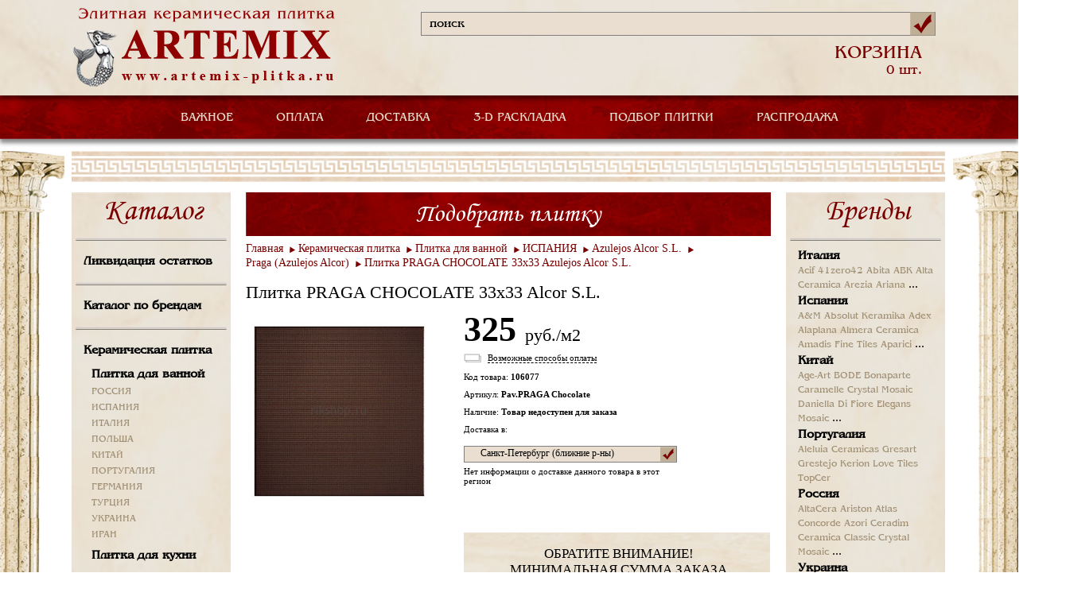

--- FILE ---
content_type: text/html; Charset=UTF-8;charset=utf-8
request_url: https://www.artemix-plitka.ru/catalog/production/106077/
body_size: 8315
content:
<!DOCTYPE html>
<html>
	<head>
		<title>Плитка PRAGA CHOCOLATE 33x33 Azulejos Alcor S.L.</title>
		<meta http-equiv="Content-Type" content="text/html; charset=utf-8" />
		<link rel="stylesheet" type="text/css" href="/styles/reset-min.css" />
		<link rel="stylesheet" type="text/css" href="/styles/main.css" />
		<link href="/css/benguiat-rus.css" rel="stylesheet" type="text/css" />
		<link type="text/css" href="/script/prettyPhoto_3.1.5/css/prettyPhoto.css" rel="stylesheet">

		<script src="https://ajax.googleapis.com/ajax/libs/jquery/1.11.0/jquery.min.js"></script>

		<link rel="stylesheet" type="text/css" href="/styles/jquery.fs.selecter.css" />
		<link rel="stylesheet" type="text/css" href="/styles/tabs.css" />
		<script src="/js/jquery.fs.selecter.min.js"></script>
		<script src="/js/modernizr.js"></script>
		<script src="/js/jquery.site.js"></script>
		<script type="text/javascript" language="javascript" src="/script/prettyPhoto_3.1.5/js/jquery.prettyPhoto.js"></script>
		<script src="/js/selection.js"></script>
		<script src="/js/placeholder.js"></script>
		<script src="/js/modalWindow.min.js"></script>
		
		<script type="text/javascript">
		
			$(document).ready(function(){
				$('input[placeholder]').placeholder();
				$('.selection').selection();
				var p = $('.pagination');
				var w = 0;
				p.children('li').each(function(){
					w+= $(this).outerWidth(true);
				});
				p.width(w);
				var $options = {
					cssMOver : {
						'min-width' : '1040px'
					},
					cssMClose : {
						'text-indent' : '-9999px',
						'background' : 'url(/images/close.png) 0px 0px no-repeat',
						'width' : '20px',
						'height' : '20px',
						'right' : '20px',
						'top' : '20px'
					},
					cssMOuter : {
						'padding' : '20px',
						'background' : '#ffffff',
						'-moz-border-radius' : '5px',
						'-webkit-border-radius' : '5px',
						'-khtml-border-radius' : '5px',
						'border-radius' : '5px'
					}
				};
				$('a.iphone').modalWindow($.extend(true, $options, {
					content : '<div id="modalform"><h2>Заказать звонок</h2><form method="post" action="" id="phoneForm"><input type="text" name="name" placeholder="Ваше имя" /><input type="text" name="phone" placeholder="Ваш телефон" /><input type="text" name="call" placeholder="Удобное время звонка" /><textarea name="desc" placeholder="Ваш вопрос"></textarea><div style="font-family: Times; font-style: italic; color: #DC143C" id="desc_desc"><br />Пожалуйста, максимально полно сформулируйте свой вопрос, что бы менеджер смог как можно быстрее ответить Вам<br /></div><input type="text" name="code" placeholder="Введите код с картинки" /><div id="captcha" align="left"><img src="/captcha.php" alt="Captcha" /></div><div id="successPhone" style="display: none; margin: 10px;"><div style="color: green;">Ваше сообщение успешно отправлено.</div><div style="color: green;">В ближайшее время с вами свяжется менеджер.</div><div style="color: red;">Мы обрабатываем заказы в будние дни с 09:00 до 19:00</div></div><div id="errorPhone" style="color: brown; display: none; margin: 10px;"></div><button id="Phoning">Отправить</button><div id="loaderPhone" style="display: none;"><img src="/images/ajax-loader.gif" alt="loader" /></div></form></div>', 
					onOpen : function(){
						var mf = $('#modalform');
		
						var n = mf.find('input[name="name"]');
						var p = mf.find('input[name="phone"]');
						var c = mf.find('input[name="call"]');
						var j = mf.find('input[name="code"]');
						var d = mf.find('textarea[name="desc"]');
						var g = $('#captcha');
						var k = $('#desc_desc');
		
						$("#phoneForm").submit(function(event){
							$("#errorPhone").hide();
							$("#Phoning").hide();
							$("#loaderPhone").show();
						
							$.post(
									'/_ajax_phone.php', 
									{
										name:n.val(), 
										phone:p.val(), 
										call:c.val(), 
										desc:d.val(), 
										code:j.val() 
									}, 
									function(data)
									{
										if (data.status)
										{
											n.hide();
											p.hide();
											c.hide();
											d.hide();
											j.hide();
											g.hide();
											k.hide();
											
											$("#successPhone").show();
										}
										else
										{
											$("#errorPhone").html(data.errors);
											$("#errorPhone").show();
											$("#Phoning").show();
										}
									}, 
									"json"
							);
							
							$("#loaderPhone").hide();
		
							return false;
						});
					}
				}));
		
			});

		
		</script>
	</head>
	<body>
		<header>
			<div class="header">
				<div class="hd_colum_left">
					<a href="/">
						<img  src="/images/logo.png" alt="" />
					</a>
				</div>
				<div class="hd_colum_right">
					<div class="search">
						<form name="myform" action="/search/" method="GET">
							<div>
								<input type="text" name="q" value="поиск" placeholder="" onClick="this.value='';" onBlur="if (this.value=='') this.value='поиск';" />
								<button></button>
							</div>
						</form>
					</div>
										<div class="hd_colum_order">
											</div>
					<div class="hd_colum_order">
											</div>
					<div class="hd_colum_basket">
						<a href="/cart/" style="text-decoration: none;"><p><span>КОРЗИНА</span> 0 шт.</p></a>
					</div>
				</div>
			</div>
		</header>
		<div class="main_menu">
			<nav>
				<ul class="dropdown">
					<!--<li>
						<a href="/company/">О КОМПАНИИ</a>
					</li>-->
					<li class="dropdown-top">
						<a href="/">ВАЖНОЕ</a>
						
<ul class="dropdown-inside"><li><a href="/ceny_i_skidki/">Цены и скидки</a></li><li><a href="/podbor-keramicheskoi-plitki/">Подбор плитки</a></li><li><a href="/online-raskladka-plitki/">3D-раскладка плитки</a></li><li><a href="/informaciya/">Информация</a></li></ul><!-- время генерации меню: 0.00034499168395996 c -->
					</li>
					<li>
						<a href="/Methods_of_payment/">ОПЛАТА</a>
					</li>
					<li>
						<a href="/dostavka/">ДОСТАВКА</a>
					</li>
					<li>
						<a href="/online-raskladka-plitki/">3-D РАСКЛАДКА</a>
					</li>
					<li>
						<a href="/podbor-keramicheskoi-plitki/">ПОДБОР ПЛИТКИ</a>
					</li>
					<li>
						<a href="/catalog/category/1237078/">РАСПРОДАЖА</a>
					</li>
					<!--<li>
						<a href="/contacts/">КОНТАКТЫ</a>
					</li>-->
				</ul>
			</nav>
		</div>
		<div class="wr_content">
			<img src="/images/cong_bg1.png" alt="" class="img_top" />
			<img src="/images/cont_bg3.png" alt="" class="img_bot" />
			<div class="content">
				<img src="/images/border_img.png" alt="" />
				<div class="content_left">
					<div class="bl_bg catalog">
						<h2>Каталог</h2>
						<img src="/images/bx_border.png" alt="" /><a href="/catalog/category/1237078/">Ликвидация остатков</a><img src="/images/bx_border.png" alt="" /><a href="/brand/">Каталог по брендам</a><strong><img src="/images/bx_border.png" alt="" /><a href="/catalog/category/789/">Керамическая плитка</a></strong><div class="bl_ttle"><a href="/catalog/category/1382/" class="main_silk">Плитка для ванной</a><a href="/catalog/category/plitka-dlya-vannoi-russia/" class="vnytr_silk">РОССИЯ</a><a href="/catalog/category/plitka-dlya-vannoi-ispania/" class="vnytr_silk">ИСПАНИЯ</a><a href="/catalog/category/plitka-dlya-vannoi-italia/" class="vnytr_silk">ИТАЛИЯ</a><a href="/catalog/category/plitka-dlya-vannoi-polsha/" class="vnytr_silk">ПОЛЬША</a><a href="/catalog/category/plitka-dlya-vannoi-kitai/" class="vnytr_silk">КИТАЙ</a><a href="/catalog/category/plitka-dlya-vannoi-portugaliya/" class="vnytr_silk">ПОРТУГАЛИЯ</a><a href="/catalog/category/plitka-dlya-vannoi-germaniya/" class="vnytr_silk">ГЕРМАНИЯ</a><a href="/catalog/category/plitka-dlya-vannoi-turciya/" class="vnytr_silk">ТУРЦИЯ</a><a href="/catalog/category/plitka-dlya-vannoi-ukraina/" class="vnytr_silk">УКРАИНА</a><a href="/catalog/category/1263739/" class="vnytr_silk">ИРАН</a></div><div class="bl_ttle"><a href="/catalog/category/1374/" class="main_silk">Плитка для кухни</a></div><div class="bl_ttle"><a href="/catalog/category/1361/" class="main_silk">Плитка напольная</a></div><div class="bl_ttle"><a href="/catalog/category/1026062/" class="main_silk">Тротуарная плитка</a></div><div class="bl_ttle"><a href="/catalog/category/1331/" class="main_silk">Фасадная плитка</a></div><div class="bl_ttle"><a href="/catalog/category/1202473/" class="main_silk">Клинкерная плитка</a></div><strong><img src="/images/bx_border.png" alt="" /><a href="/catalog/category/1328/">Мозаика и панно</a></strong><strong><img src="/images/bx_border.png" alt="" /><a href="/catalog/category/1254867/">Напольные покрытия</a></strong><strong><img src="/images/bx_border.png" alt="" /><a href="/catalog/category/876/">Отопление и климат</a></strong><img src="/images/bx_border.png" alt="" /><a href="/discount_sale/">Акции и распродажи</a><!-- время генерации меню: 0.14382195472717 c -->
					</div>
				</div>
				<div class="content_center">
					
<link href="/css/style_for_catalog_item.css" rel="stylesheet" type="text/css">
<script type="text/javascript" src="/script/af_catalog_card.js"></script>

<div class="tile tile_country">
	<a href="/podbor-keramicheskoi-plitki/" style="text-decoration: none;"><h2>Подобрать плитку</h2></a>
	
				<ul class="pagination_new">
			<li><a href="/">Главная</a></li>
						   						   			      <li><a href="/catalog/category/789/">Керамическая плитка</a></li>
			   						   			      <li><a href="/catalog/category/1382/">Плитка для ванной</a></li>
			   						   			      <li><a href="/catalog/category/plitka-dlya-vannoi-ispania/">ИСПАНИЯ</a></li>
			   						   			      <li><a href="/catalog/category/1204484/">Azulejos Alcor S.L.</a></li>
			   						   			      <li><a href="/catalog/category/alcor-s-l-praga/">Praga (Azulejos Alcor)</a></li>
			   						<li><a href="/catalog/production/106077/">Плитка PRAGA CHOCOLATE 33x33 Azulejos Alcor S.L.</a></li>
		</ul>
		<div class="top_card">
		<h3>Плитка PRAGA CHOCOLATE 33x33 Alcor S.L.</h3>
		<div class="card_left">
			<div class="big_img">
																			<a href="/userfiles/image/catalog/big0/106077.jpg" target="_blank" rel="prettyPhoto[card]" class="loop_a">
							<img src="/userfiles/image/catalog/mid/106077.jpg" alt="Плитка PRAGA CHOCOLATE 33x33 Alcor S.L." title="Плитка PRAGA CHOCOLATE 33x33 Alcor S.L." width="235" height="235" />
						</a>
													
							</div>
		</div>
		<div class="card_right">
			<div class="card_ttle">
				<div class="div_price">					
											<p class="card_price">325 <span>руб./м2</span></p>
						
												
						<script type="text/javascript">
							
								$(document).ready(function(){

									var $options = {
										cssMOver : {
											'min-width' : '1040px'
										},
										cssMClose : {
											'text-indent' : '-9999px',
											'background' : 'url(/images/close.png) 0px 0px no-repeat',
											'width' : '20px',
											'height' : '20px',
											'right' : '20px',
											'top' : '20px'
										},
										cssMOuter : {
											'padding' : '20px',
											'background' : '#ffffff',
											'-moz-border-radius' : '5px',
											'-webkit-border-radius' : '5px',
											'-khtml-border-radius' : '5px',
											'border-radius' : '5px'
										}
									};
				
									$('a.do_myprice').modalWindow($.extend(true, $options, {
										content : '<div id="modalformmyprice"><h2>Моя цена</h2><form method="post" action="" id="mypriceForm"><input type="hidden" name="pcode" value="106077" /><input type="text" name="name" placeholder="Ваше имя" /><input type="text" name="phone" placeholder="Ваш телефон" /><input type="text" name="email" placeholder="Ваш EMail" /><input type="text" name="code" placeholder="Введите код с картинки" /><div id="captcha-myprice" align="left"><img src="/captcha.php" alt="Captcha" /></div><div id="successMyPrice" style="display: none; margin: 10px;"><div style="color: green;">Ваше сообщение успешно отправлено.</div><div style="color: green;">В ближайшее время с вами свяжется менеджер.</div><div style="color: red;">Мы обрабатываем заказы в будние дни с 09:00 до 19:00</div></div><div id="errorMyPrice" style="color: brown; display: none; margin: 10px;"></div><button id="MyPricing">Отправить</button><div id="loaderMyPrice" style="display: none;"><img src="/images/ajax-loader.gif" alt="loader" /></div></form></div>', 
										onOpen : function(){
											var mf = $('#modalformmyprice');
							
											var n = mf.find('input[name="name"]');
											var p = mf.find('input[name="phone"]');
											var e = mf.find('input[name="email"]');
											var j = mf.find('input[name="code"]');
											var a = mf.find('input[name="pcode"]');
											var g = $('#captcha-myprice');
							
											$("#mypriceForm").submit(function(event){
												$("#errorMyPrice").hide();
												$("#MyPricing").hide();
												$("#loaderMyPrice").show();
											
												$.post(
														'/_ajax_myprice.php', 
														{
															name:n.val(), 
															phone:p.val(), 
															email:e.val(), 
															code:j.val(), 
															pcode:a.val() 
														}, 
														function(data)
														{
															if (data.status)
															{
																n.hide();
																p.hide();
																e.hide();
																j.hide();
																g.hide();
																
																$("#successMyPrice").show();
															}
															else
															{
																$("#errorMyPrice").html(data.errors);
																$("#errorMyPrice").show();
																$("#MyPricing").show();
															}
														}, 
														"json"
												);
												
												$("#loaderMyPrice").hide();
							
												return false;
											});
										}
									}));

								});
							
						</script>

							
																					</div>
				<div class="button_area paytype">
					<div class="manners_payment"><span>Возможные способы оплаты</span></div>
					<div class="button_descr">
						<div class="button_descr_top"><span class="button_close" title="Закрыть"></span></div>
						<div class="button_descr_middle">
							<!--<h1>Возможные способы оплаты.</h1>-->
							<p><b>Вы можете выбрать один из следующих способов оплаты заказа:</b></p>
							<ul>
								<li>Наличными в офисе компании</li>
								<li>Вызов курьера для передачи документов и внесения предоплаты (стоимость услуги 300 руб.)</li>
								<li>Оплата банковской картой online на сайте (комиссия 2%)</li>
								<li>Безналичный расчет банковским переводом (для физических лиц)</li>
								<li>Безналичный расчет (для юридических лиц)</li>
								<li><span><b>Обратите внимание, что в офисе можно оплатить заказ только наличными!</b></span></li>
								<li><span><b>Наша компания не предоставляет услугу "оплата при получении товара"!Наша компания не предоставляет услугу "оплата при получении товара"!</b></span></li>
							</ul>
							</br>
							<p>Оплата заказа в интернет-магазине Компании АРТЭМИКС производится <b>только в рублях</b>.</p>
							<!--<p id="small_img"><img src="/images/visa.png" alt="VISA"><img src="/images/master.png" alt="MasterCard"></p>-->
			
						</div>
						<div class="button_descr_bottom"></div>
					</div>
				</div>
				<p>Код товара:  <span>106077</span></p>
									<p>Артикул: <span>Pav.PRAGA Chocolate</span></p>
								


				<p>Наличие:  <span>Товар недоступен для заказа</span></p>

													<p>Доставка в: <div class="item_delivery"><select id="regions"><option label="Санкт-Петербург (ближние р-ны)" value="1">Санкт-Петербург (ближние р-ны)</option>
<option label="Ленобласть и дальние р-ны СПб" value="3">Ленобласть и дальние р-ны СПб</option>
<option label="Регионы России" value="7">Регионы России</option>
<option label="Самовывоз" value="8">Самовывоз</option>
</select>
													<div class='delivery_type' rel='7'>
								<p><a href="http://rikshop.ru/dostavka_v_regiony/" target="_blank">Доставка в регионы России</a></p>&nbsp;-&nbsp; 
																<strong>	
																		инд.расчет								</strong>
							</div>
													<div class='delivery_type' rel='8'>
								<p>Самовывоз со склада</p>&nbsp;-&nbsp; 
																<strong>	
																		бесплатно								</strong>
							</div>
												<div class='delivery_type' id="delivery_default">
							<p>Нет информации о доставке данного товара в этот регион</p>
						</div>
					</div></p>
							</div>
			
					
	
			<div class="cat_collection_ttle cat_collection_ttle2">
				<p>ОБРАТИТЕ ВНИМАНИЕ! МИНИМАЛЬНАЯ СУММА ЗАКАЗА ПРИ ПОКУПКЕ КЕРАМИЧЕСКОЙ ПЛИТКИ СОСТАВЛЯЕТ 15 000 РУБ.</p>
			</div>
		</div>
	</div>
	<div class="tabs_box">
		<ul class="tabs_menu">
							<li><a href="#tab1" class="active">Характеристики</a></li>
				<li><a href="#tab2" class="">Дизайн-проект</a></li>
				<li><a href="#tab3" class="">Отзывы</a></li>
					</ul>
		<div class="border_tab"></div>
		<div class="tab" id="tab1">
			<div class="tab_ttle">
													<p><strong>Характеристики товара &laquo;Плитка PRAGA CHOCOLATE 33x33 Azulejos Alcor S.L.&raquo;</strong></p>
					<br />
			 		
					<table style="font: 13px/1.2 Segoe UI;">
													<tr><th>Артикул:</th><td>Pav.PRAGA Chocolate</td></tr>
							
																			<tr><th>Производство:</th><td>ИСПАНИЯ</td></tr>
							
																																														
								<tr><th>Бренд:</th><td>Azulejos Alcor S.L.</td></tr>
																												
								<tr><th>Стиль:</th><td>моноколор</td></tr>
																												
								<tr><th>Вид плитки:</th><td>напольная</td></tr>
																												
								<tr><th>Размер плитки, см:</th><td>33x33</td></tr>
																												
								<tr><th>Материал:</th><td>керамика</td></tr>
																												
								<tr><th>Цвет:</th><td>коричневый</td></tr>
																												
								<tr><th>Свойство:</th><td>матовая</td></tr>
																												
								<tr><th>Формат, см:</th><td>33</td></tr>
																												
								<tr><th>Коллекция:</th><td>Praga</td></tr>
																												
								<tr><th>Единица измерения:</th><td>м2</td></tr>
															
					</table>
							
								
				<br />
				<hr />
				
												
								
								
				
														
																											<p align="justify"><small>Внимание! Пожалуйста, сверяйте информацию о товаре Плитка PRAGA CHOCOLATE 33x33 с информацией на официальном сайте производителя и уточняйте спецификацию, наличие на складе и цену товара у менеджеров нашей компании. Внешний вид изделия, его комплектация и характеристики могут изменяться производителем без предварительного уведомления.</small></p>
			</div>
		</div>
		<div class="tab" id="tab2">
			<div class="tab_ttle">
															
			
																	</div>
		</div>
		<div class="tab" id="tab3">
			<div class="tab_ttle">
								<p><strong>Отзывы о товаре &laquo;Плитка PRAGA CHOCOLATE 33x33 Azulejos Alcor S.L.&raquo;</strong></p>
			</div>
		</div>
	</div>
</div>
<script type="text/javascript">
	
		$(document).ready(function(){
			$("a[rel^='prettyPhoto']").prettyPhoto({
				theme: 'facebook',
				social_tools:''
			});
		});
	
</script><!--p> время генерации каталожного блока: 0.030484914779663 c <p-->
				</div>
				<div class="content_right">
					<div class="bl_bg">
						<h2>Бренды</h2>
						<img src="/images/bx_border.png" alt="" />
							<div class="bl_ttle">
		<p>
			<a href="/brand/country/380/" class="main_silk">Италия</a>
		</p>
															<a href="/brand/acif/" class="vnytr_silk">Acif</a>
																						<a href="/brand/41zero42/" class="vnytr_silk">41zero42</a>
																						<a href="/brand/abita/" class="vnytr_silk">Abita</a>
																						<a href="/brand/abk/" class="vnytr_silk">ABK</a>
																						<a href="/brand/alta_ceramica/" class="vnytr_silk">Alta Ceramica</a>
																						<a href="/brand/arezia/" class="vnytr_silk">Arezia</a>
																						<a href="/brand/ariana/" class="vnytr_silk">Ariana</a>
																												...																																																																																																																																																																																																																																																																																																																																																																																																																																																																																																																																																																																																																																																																																																																																																																																																																																																																																																																																																																																																														</div>
	<div class="bl_ttle">
		<p>
			<a href="/brand/country/724/" class="main_silk">Испания</a>
		</p>
															<a href="/brand/a&m/" class="vnytr_silk">A&M</a>
																						<a href="/brand/Absolut_Keramika/" class="vnytr_silk">Absolut Keramika</a>
																						<a href="/brand/adex/" class="vnytr_silk">Adex</a>
																						<a href="/brand/alaplana/" class="vnytr_silk">Alaplana</a>
																						<a href="/brand/almera_ceramica/" class="vnytr_silk">Almera Ceramica</a>
																						<a href="/brand/amadis_fine_tiles/" class="vnytr_silk">Amadis Fine Tiles</a>
																						<a href="/brand/aparici/" class="vnytr_silk">Aparici</a>
																												...																																																																																																																																																																																																																																																																																																																																																																																																																																																																																																																																																																																																																																																																																																																																																																																																																																																																																																																																																																																																																																																																																																																																																																																																									</div>
	<div class="bl_ttle">
		<p>
			<a href="/brand/country/156/" class="main_silk">Китай</a>
		</p>
															<a href="/brand/Age-Art/" class="vnytr_silk">Age-Art</a>
																						<a href="/brand/bode/" class="vnytr_silk">BODE</a>
																						<a href="/brand/bonaparte/" class="vnytr_silk">Bonaparte</a>
																						<a href="/brand/Caramelle/" class="vnytr_silk">Caramelle</a>
																						<a href="/brand/crystal-mosaic/" class="vnytr_silk">Crystal Mosaic</a>
																						<a href="/brand/daniella_di_fiore/" class="vnytr_silk">Daniella Di Fiore</a>
																						<a href="/brand/elegans_mosaic/" class="vnytr_silk">Elegans Mosaic</a>
																												...																																																																																																																																																																																						</div>
	<div class="bl_ttle">
		<p>
			<a href="/brand/country/620/" class="main_silk">Португалия</a>
		</p>
															<a href="/brand/aleluia_ceramicas/" class="vnytr_silk">Aleluia Ceramicas</a>
																						<a href="/brand/gresart/" class="vnytr_silk">Gresart</a>
																						<a href="/brand/grestejo/" class="vnytr_silk">Grestejo</a>
																						<a href="/brand/kerion/" class="vnytr_silk">Kerion</a>
																						<a href="/brand/love_tiles/" class="vnytr_silk">Love Tiles</a>
																						<a href="/brand/topcer/" class="vnytr_silk">TopCer</a>
												</div>
	<div class="bl_ttle">
		<p>
			<a href="/brand/country/643/" class="main_silk">Россия</a>
		</p>
															<a href="/brand/altacera/" class="vnytr_silk">AltaCera</a>
																						<a href="/brand/ariston/" class="vnytr_silk">Ariston</a>
																						<a href="/brand/atlas-concorde/" class="vnytr_silk">Atlas Concorde</a>
																						<a href="/brand/azori/" class="vnytr_silk">Azori</a>
																						<a href="/brand/ceradim/" class="vnytr_silk">Ceradim</a>
																						<a href="/brand/ceramica_classic/" class="vnytr_silk">Ceramica Classic</a>
																						<a href="/brand/crystal-mosaic/" class="vnytr_silk">Crystal Mosaic</a>
																												...																																																																																																																																																																																																												</div>
	<div class="bl_ttle">
		<p>
			<a href="/brand/country/804/" class="main_silk">Украина</a>
		</p>
															<a href="/brand/atem/" class="vnytr_silk">Atem</a>
																						<a href="/brand/golden-tile/" class="vnytr_silk">Golden Tile</a>
																						<a href="/brand/terragres/" class="vnytr_silk">Terragres</a>
												</div>
	<div class="bl_ttle">
		<p>
			<a href="/brand/country/792/" class="main_silk">Турция</a>
		</p>
															<a href="/brand/bien_seramik/" class="vnytr_silk">Bien Seramik</a>
																						<a href="/brand/decovita/" class="vnytr_silk">Decovita</a>
																						<a href="/brand/ege_seramik/" class="vnytr_silk">Ege Seramik</a>
																						<a href="/brand/graniser/" class="vnytr_silk">Graniser</a>
																						<a href="/brand/qua/" class="vnytr_silk">QUA</a>
																						<a href="/brand/santemax_турция/" class="vnytr_silk">Santemax ТУРЦИЯ</a>
																						<a href="/brand/serre_seramic/" class="vnytr_silk">Serre Seramic</a>
																												...						</div>
	<div class="bl_ttle">
		<p>
			<a href="/brand/country/616/" class="main_silk">Польша</a>
		</p>
															<a href="/brand/cerrad/" class="vnytr_silk">Cerrad</a>
																						<a href="/brand/meissen/" class="vnytr_silk">Meissen</a>
																						<a href="/brand/my-way/" class="vnytr_silk">My Way</a>
																						<a href="/brand/paradyz/" class="vnytr_silk">Paradyz</a>
																						<a href="/brand/tubadzin/" class="vnytr_silk">Tubadzin</a>
												</div>
	<div class="bl_ttle">
		<p>
			<a href="/brand/country/276/" class="main_silk">Германия</a>
		</p>
															<a href="/brand/classen/" class="vnytr_silk">Classen</a>
																						<a href="/brand/egger/" class="vnytr_silk">Egger</a>
																						<a href="/brand/kronospan/" class="vnytr_silk">Kronospan</a>
																						<a href="/brand/mei/" class="vnytr_silk">Mei</a>
																						<a href="/brand/porcelaingres/" class="vnytr_silk">Porcelaingres</a>
																						<a href="/brand/steuler/" class="vnytr_silk">Steuler</a>
												</div>
	<div class="bl_ttle">
		<p>
			<a href="/brand/country/112/" class="main_silk">Беларусь</a>
		</p>
															<a href="/brand/kronospan/" class="vnytr_silk">Kronospan</a>
												</div>
	<div class="bl_ttle">
		<p>
			<a href="/brand/country/203/" class="main_silk">Чешская республика</a>
		</p>
															<a href="/brand/rako/" class="vnytr_silk">Rako</a>
												</div>
	<div class="bl_ttle">
		<p>
			<a href="/brand/country/980/" class="main_silk">Иран</a>
		</p>
															<a href="/brand/santemax_иран/" class="vnytr_silk">Santemax ИРАН</a>
																						<a href="/brand/sina_tile/" class="vnytr_silk">Sina Tile</a>
												</div>
	<div class="bl_ttle">
		<p>
			<a href="/brand/country/979/" class="main_silk">Южная корея</a>
		</p>
															<a href="/brand/SunPower/" class="vnytr_silk">Sun Power</a>
												</div>
<!-- время генерации брендов: 0.00023317337036133 c -->
					</div>
				</div>
				<img src="/images/border_img.png" alt="" class="mn_border" />

								
													<div class="pdoruct">
						<h2>Интересные товары</h2>
						<div class="cont_product">
			<div class="bl_product">
							<a href="/catalog/production/106075/" title="Плитка PRAGA CHOCOLATE 20x40 Azulejos Alcor S.L." rel="bookmark">Плитка PRAGA CHOCOLATE 20x40 Alcor S.L.</a>
						<div class="pproduct_img">
														<a href="/catalog/production/106075/">
						<img src="/userfiles/image/catalog/lit/106075.jpg" width="134" height="134" alt="картинка для товара Плитка PRAGA CHOCOLATE 20x40 Azulejos Alcor S.L." title="картинка для товара Плитка PRAGA CHOCOLATE 20x40 Azulejos Alcor S.L." />
					</a>
							</div>
												<p id="price42924" rel="0.00">0&nbsp;<span><span>руб.</span></span></p>
										
		</div>
			<div class="bl_product">
							<a href="/catalog/production/106079/" title="Декор PRAGA 20х40 Azulejos Alcor S.L." rel="bookmark">Декор PRAGA 20х40 Alcor S.L.</a>
						<div class="pproduct_img">
														<a href="/catalog/production/106079/">
						<img src="/userfiles/image/catalog/lit/106079.jpg" width="134" height="134" alt="картинка для товара Декор PRAGA 20х40 Azulejos Alcor S.L." title="картинка для товара Декор PRAGA 20х40 Azulejos Alcor S.L." />
					</a>
							</div>
												<p id="price42923" rel="325.00">325&nbsp;<span><span>руб.</span></span></p>
										
		</div>
			<div class="bl_product">
							<a href="/catalog/production/106082/" title="Декор CAMAFEO 20х40 Azulejos Alcor S.L." rel="bookmark">Декор CAMAFEO 20х40 Alcor S.L.</a>
						<div class="pproduct_img">
														<a href="/catalog/production/106082/">
						<img src="/userfiles/image/catalog/lit/106082.jpg" width="134" height="134" alt="картинка для товара Декор CAMAFEO 20х40 Azulejos Alcor S.L." title="картинка для товара Декор CAMAFEO 20х40 Azulejos Alcor S.L." />
					</a>
							</div>
												<p id="price42922" rel="325.00">325&nbsp;<span><span>руб.</span></span></p>
										
		</div>
			<div class="bl_product">
							<a href="/catalog/production/106078/" title="Бордюр PRAGA 4,5х40 Azulejos Alcor S.L." rel="bookmark">Бордюр PRAGA 4,5х40 Alcor S.L.</a>
						<div class="pproduct_img">
														<a href="/catalog/production/106078/">
						<img src="/userfiles/image/catalog/lit/106078.jpg" width="134" height="134" alt="картинка для товара Бордюр PRAGA 4,5х40 Azulejos Alcor S.L." title="картинка для товара Бордюр PRAGA 4,5х40 Azulejos Alcor S.L." />
					</a>
							</div>
												<p id="price42921" rel="65.00">65&nbsp;<span><span>руб.</span></span></p>
										
		</div>
			<div class="bl_product">
							<a href="/catalog/production/106081/" title="Бордюр CAMAFEO 3,5х40 Azulejos Alcor S.L." rel="bookmark">Бордюр CAMAFEO 3,5х40 Alcor S.L.</a>
						<div class="pproduct_img">
														<a href="/catalog/production/106081/">
						<img src="/userfiles/image/catalog/lit/106081.jpg" width="134" height="134" alt="картинка для товара Бордюр CAMAFEO 3,5х40 Azulejos Alcor S.L." title="картинка для товара Бордюр CAMAFEO 3,5х40 Azulejos Alcor S.L." />
					</a>
							</div>
												<p id="price42920" rel="0.00">0&nbsp;<span><span>руб.</span></span></p>
										
		</div>
			<div class="bl_product">
							<a href="/catalog/production/106080/" title="Бордюр CAMAFEO 10х40 Azulejos Alcor S.L." rel="bookmark">Бордюр CAMAFEO 10х40 Alcor S.L.</a>
						<div class="pproduct_img">
														<a href="/catalog/production/106080/">
						<img src="/userfiles/image/catalog/lit/106080.jpg" width="134" height="134" alt="картинка для товара Бордюр CAMAFEO 10х40 Azulejos Alcor S.L." title="картинка для товара Бордюр CAMAFEO 10х40 Azulejos Alcor S.L." />
					</a>
							</div>
												<p id="price42919" rel="65.00">65&nbsp;<span><span>руб.</span></span></p>
										
		</div>
			<div class="bl_product">
							<a href="/catalog/production/106074/" title="Керамогранит SIENA BG 41,8x41,8 Emigres" rel="bookmark">Керамогранит SIENA BG 41,8x41,8 Emigres</a>
						<div class="pproduct_img">
														<a href="/catalog/production/106074/">
						<img src="/userfiles/image/catalog/lit/106074.jpg" width="134" height="134" alt="картинка для товара Керамогранит SIENA BG 41,8x41,8 Emigres" title="картинка для товара Керамогранит SIENA BG 41,8x41,8 Emigres" />
					</a>
							</div>
												<p id="price42917" rel="1400.00">1 400&nbsp;<span><span>руб.</span></span></p>
										
		</div>
			<div class="bl_product">
							<a href="/catalog/production/106072/" title="Керамогранит SANTIAGO 41,8x41,8 Emigres" rel="bookmark">Керамогранит SANTIAGO 41,8x41,8 Emigres</a>
						<div class="pproduct_img">
														<a href="/catalog/production/106072/">
						<img src="/userfiles/image/catalog/lit/106072.jpg" width="134" height="134" alt="картинка для товара Керамогранит SANTIAGO 41,8x41,8 Emigres" title="картинка для товара Керамогранит SANTIAGO 41,8x41,8 Emigres" />
					</a>
							</div>
												<p id="price42916" rel="1400.00">1 400&nbsp;<span><span>руб.</span></span></p>
										
		</div>
			<div class="bl_product">
							<a href="/catalog/production/106070/" title="Керамогранит HUESCA BEIGE 41,8x41,8 Emigres" rel="bookmark">Керамогранит HUESCA BEIGE 41,8x41,8 Emigres</a>
						<div class="pproduct_img">
														<a href="/catalog/production/106070/">
						<img src="/userfiles/image/catalog/lit/106070.jpg" width="134" height="134" alt="картинка для товара Керамогранит HUESCA BEIGE 41,8x41,8 Emigres" title="картинка для товара Керамогранит HUESCA BEIGE 41,8x41,8 Emigres" />
					</a>
							</div>
												<p id="price42915" rel="1400.00">1 400&nbsp;<span><span>руб.</span></span></p>
										
		</div>
			<div class="bl_product">
							<a href="/catalog/production/106071/" title="Керамогранит CUENCA 41,8x41,8 Emigres" rel="bookmark">Керамогранит CUENCA 41,8x41,8 Emigres</a>
						<div class="pproduct_img">
														<a href="/catalog/production/106071/">
						<img src="/userfiles/image/catalog/lit/keramogranit_cuenca_418x418_emigres-106071.jpg" width="134" height="134" alt="картинка для товара Керамогранит CUENCA 41,8x41,8 Emigres" title="картинка для товара Керамогранит CUENCA 41,8x41,8 Emigres" />
					</a>
							</div>
												<p id="price42913" rel="1400.00">1 400&nbsp;<span><span>руб.</span></span></p>
										
		</div>
			<div class="bl_product">
							<a href="/catalog/production/106069/" title="Керамогранит ARAGON BEIGE 41,8x41,8 Emigres" rel="bookmark">Керамогранит ARAGON BEIGE 41,8x41,8 Emigres</a>
						<div class="pproduct_img">
														<a href="/catalog/production/106069/">
						<img src="/userfiles/image/catalog/lit/106069.jpg" width="134" height="134" alt="картинка для товара Керамогранит ARAGON BEIGE 41,8x41,8 Emigres" title="картинка для товара Керамогранит ARAGON BEIGE 41,8x41,8 Emigres" />
					</a>
							</div>
												<p id="price42912" rel="1400.00">1 400&nbsp;<span><span>руб.</span></span></p>
										
		</div>
			<div class="bl_product">
							<a href="/catalog/production/105985/" title="Напольная плитка ICEROCK-ONICE CREMA 45x45 Kerlife-Navarti" rel="bookmark">Плитка ICEROCK-ONICE CREMA 45x45 Navarti</a>
						<div class="pproduct_img">
														<a href="/catalog/production/105985/">
						<img src="/userfiles/image/catalog/lit/105985.jpg" width="134" height="134" alt="картинка для товара Напольная плитка ICEROCK-ONICE CREMA 45x45 Kerlife-Navarti" title="картинка для товара Напольная плитка ICEROCK-ONICE CREMA 45x45 Kerlife-Navarti" />
					</a>
							</div>
												<p id="price42910" rel="1532.00">1 532&nbsp;<span><span>руб.</span></span></p>
										
		</div>
	</div>					</div>
				
															</div>
		</div>
		<footer>
			<div class="footer">
				<p>Artemix 2015</p>
			</div>
		</footer>
		
			<!-- Yandex.Metrika counter --><script type="text/javascript">(function (d, w, c) { (w[c] = w[c] || []).push(function() { try { w.yaCounter158204 = new Ya.Metrika({ id:158204, clickmap:true, trackLinks:true, accurateTrackBounce:true, webvisor:true }); } catch(e) { } }); var n = d.getElementsByTagName("script")[0], s = d.createElement("script"), f = function () { n.parentNode.insertBefore(s, n); }; s.type = "text/javascript"; s.async = true; s.src = "https://mc.yandex.ru/metrika/watch.js"; if (w.opera == "[object Opera]") { d.addEventListener("DOMContentLoaded", f, false); } else { f(); } })(document, window, "yandex_metrika_callbacks"); </script> <noscript><div><img src="https://mc.yandex.ru/watch/158204" style="position:absolute; left:-9999px;" alt="" /></div></noscript> <!-- /Yandex.Metrika counter -->
		
	</body>
</html>

--- FILE ---
content_type: text/css
request_url: https://www.artemix-plitka.ru/styles/main.css
body_size: 36582
content:
@font-face {
    font-family: 'benguiat';
    src: url('../fonts/benguiatnormal-webfont.eot');
    src: url('../fonts/benguiatnormal-webfont.eot?#iefix') format('embedded-opentype'),
         url('../fonts/benguiatnormal-webfont.woff') format('woff'),
         url('../fonts/benguiatnormal-webfont.ttf') format('truetype'),
         url('../fonts/benguiatnormal-webfont.svg#benguiatnormalregular') format('svg');
    font-weight: normal;
    font-style: normal;
}

@font-face {
    font-family: 'Monotype Corsiva';
    src: url('../fonts/MonotypeCorsiva-webfont.eot');
    src: url('../fonts/MonotypeCorsiva-webfont.eot?#iefix') format('embedded-opentype'),
         url('../fonts/MonotypeCorsiva-webfont.woff') format('woff'),
         url('../fonts/MonotypeCorsiva-webfont.ttf') format('truetype'),
         url('../fonts/MonotypeCorsiva-webfont#MonotypeCorsivaregular') format('svg');
    font-weight: normal;
    font-style: normal;
}

body {
	min-width: 1250px;
}

header {
	background: url("/images/header_bg.jpg") no-repeat center top;
	background-size: cover;
	height: 120px;
	-webkit-box-shadow: 0 5px 5px rgba(2,2,2,.46);
	-moz-box-shadow: 0 5px 5px rgba(2,2,2,.46);
	box-shadow: 0 5px 5px rgba(2,2,2,.46);
	position: relative;
	z-index: 3;
}

.header {
	width: 1100px;
	margin: 0 auto;
}

.hd_colum_left, .hd_colum_right, .search, .hd_colum_iphone, .hd_colum_order, .hd_colum_basket {
	display: inline-block;
	vertical-align: top;
}

.hd_colum_left {
	width: 435px;
	padding-top: 10px;
}

.hd_colum_left p {
	color: #7a0000;
	font: 31px/1.1 Benguiat Rus;
}

.hd_colum_right {
	width: 650px;
}

.search {
	width: 655px;
	padding-top: 15px;
	position: relative;
}

.search input {
	display: block;
    width: 97%;
    height: 28px;
	color: #000;
	font: 15px/28px Benguiat Rus;
    background-color: #e9decf;
    border: solid 1px #7f7f7f;
	outline: none;
	padding-left: 10px
}

.search input::-webkit-input-placeholder { 
	color: #000;
	font: 15px/28px Benguiat Rus;
}

.search input::-moz-placeholder {
	color: #000;
	font: 15px/28px Benguiat Rus;
}

.search button {
	background: url("/images/search_but.png") no-repeat;
    width: 32px;
    height: 30px;
    position: absolute;
    top: 15px;
    right: 8px;
    border: none;
    outline: none;
    cursor: pointer;
}

.hd_colum_iphone {
	width: 240px;
	margin-top: 15px;
}

.hd_colum_iphone p {
	color: #7a0000;
    font: bold 23px/0.9 Benguiat Rus;
}

.hd_colum_order {
	width: 251px; 
	margin-top: 12px;
}

.hd_colum_order a {
	display: block;
	color: #7a0000;
    font: 19px/0.9 Benguiat Rus;
	padding: 3px 0 3px 35px;
	text-decoration: none;
}

.hd_colum_order a:hover {
	text-decoration: underline;
}

.iphone {
	background: url("/images/iphone.png") no-repeat left 1px;
}

.email {
	background: url("/images/email.png") no-repeat left 1px;
}

.hd_colum_basket {
	width: 120px;
	margin-top: 10px;
	text-align: right;
}

.hd_colum_basket p {
	color: #7a0000;
    font: 17px/1.1 Benguiat Rus;
}

.hd_colum_basket p span {
	display: block;
	font: 23px/1.1 Benguiat Rus;
}

.main_menu {
	background: url("/images/main_menu_bg.png") no-repeat center top;
	background-size: cover;
	height: 55px;
	-webkit-box-shadow: 0 5px 5px rgba(2,2,2,.46);
	-moz-box-shadow: 0 5px 5px rgba(2,2,2,.46);
	box-shadow: 0 5px 5px rgba(2,2,2,.46);
	text-align: center;
	position: relative;
	z-index: 2;
}

.main_menu li {
	display: inline-block;
	vertical-align: top;
}

.main_menu li a {
    display: inline-block;
    vertical-align: top;
    color: #e8ddca;
    font: 15px/57px Benguiat Rus;
    text-decoration: none;
    margin: 0px 25px;
}

.main_menu li a:hover {
	text-decoration: underline;
}

ul.dropdown li { 
	position: relative; 
}

ul.dropdown-inside {
	position: absolute;
	left: -9999px;
	top: 56px;
}

ul.dropdown li.dropdown-top:hover .dropdown-inside {
	display: block;
	left: 0;
}

ul.dropdown .dropdown-inside { 
	background: url("/images/main_menu_bg.png");
}

ul.dropdown .dropdown-inside li { 
	white-space: nowrap;
}

ul.dropdown .dropdown-inside a:hover { 
	cursor: pointer;
}

.wr_content {
	background: url("/images/cong_bg2.png") repeat-y center 0;
	padding-top: 15px;
	padding: 0px 0 30px 0;
	margin-top: 15px;
	position: relative;
}

.img_top, .img_bot {
	position: absolute;
}

.img_top {
	top: 0px;
	left: 50%;
	margin-left: -700px;
}

.img_bot {
	bottom: 0px;
	left: 50%;
	margin-left: -700px;
}

.wr_content2 {
	background: url("/images/cong_bg2.png") repeat-y center 0;
}

.content {
	width: 1100px;
	margin: 0 auto;
	position: relative;
	z-index: 1;
}

.content_left, .content_center, .content_right {
	display: inline-block;
    vertical-align: top;
	margin-top: 8px;
}

.content_left {
	width: 200px;
}

.bl_bg {
	background: url("/images/bl_bg.png") no-repeat center top;
	background-size: cover;
	padding: 5px 5px 0px 5px;
	padding-bottom: 5px;
}

.bl_bg h2 {
	color: #7a0000;
    font: 38px/1.1 Monotype Corsiva;
	margin: 0 0 1px 5px;
	text-align: center;
}

.bl_bg img {
	width: 100%;
}

.order {
	background: url("/images/order_bg.png") no-repeat center top;
	background-size: cover;
	text-align: center;
	padding: 30px 0 10px 0;
	margin-toP: 20px;
}

.order h2 {
	color: #7a0000;
    font: 16px/1.1 Segoe UI;
}

.order h3 {
	color: #000;
    font: 14px/1.1 Segoe UI;
	margin-top: 25px;
}

.order p {
	color: #000;
    font: 14px/1.1 Segoe UI;
	border: 1px solid #000;
	margin: 25px 10px 0 10px;
	padding: 4px 0 5px 0;
}

.catalog a {
	display: block;
    color: #010101;
    font: bold 15px/1.1 Benguiat Rus;
    text-decoration: none;
	margin: 14px 0 8px 10px;
}

.catalog a:hover {
	text-decoration: underline;
}

.content_center {
	width: 660px;
	margin-left: 15px;
	margin-right: 15px;
}

.content_center li {
	list-style-type: inherit;
	list-style-position: inside;
	list-style-image: none;
}

.tile h2 {
	background: url("/images/tile_h2_bg.jpg") no-repeat center top;
	background-size: cover;
	height: 55px;
	color: #fff;
    font: 32px/57px Monotype Corsiva;
	text-align: center;
}

.bl_tile {
	width: 208px;
    height: 210px;
    display: inline-block;
    vertical-align: top;
    margin: 18px 5px 0 4px;
    position: relative;
}

.bl_tile img {
	width: 100%;
	height: 100%;
}

.bl_tile p {
	background: url("/images/bl_tile_p.png") no-repeat center top;
	background-size: cover;
	height: 70px;
	color: #fff;
    font: 23px/75px Benguiat Rus/*Time New Roman*//*Monotype Corsiva*/;
    line-height: 31px;
	overflow: hidden;
	text-align: center;
	position: absolute;
	bottom: 0;
	display: table;
	width: 208px;
}

.bl_tile p span {
	display: table-cell;
	vertical-align: middle;
}

.content_right {
	width: 200px;
}

.bl_ttle {
	margin: 5px 0 -2px 10px;
}

.bl_ttle a {
//	display: block;
	text-decoration: none;
}

.bl_ttle a:hover {
	text-decoration: underline;
}

.main_silk {
	color: #010101;
    font: bold 15px/1.1 Benguiat Rus;
}


.vnytr_silk {
	color: #a19074 !important;
    font: 12px/1.0 Benguiat Rus !important;
	margin-top: 0 !important;
}

.banner {
	margin-top: 10px;
}

.mn_border {
	margin-top: 10px;
}

.main_ttle {
	background: url("/images/main_ttle_bg.jpg") repeat-y center top;
	padding: 20px 50px 40px 50px;
	-webkit-box-shadow: 0 5px 5px rgba(2,2,2,.46);
	-moz-box-shadow: 0 5px 5px rgba(2,2,2,.46);
	box-shadow: 0 5px 5px rgba(2,2,2,.46);
	margin-top: 15px;
	font: 15px Times New Roman/*Arial*/;
	color: #000;
	text-align: justify;
	line-height: 1.3;
}

.main_ttle h2 {
	color: #7a0000;
    font: 42px/1.1 Monotype Corsiva;
	margin-top: 10px;
	margin-bottom: 10px;
}

.main_ttle h3 {
	color: #7a0000;
    font: 32px/1.1 Monotype Corsiva;
	margin-top: 5px;
	margin-bottom: 5px;
}

.main_ttle h4 {
	color: #7a0000;
    font: 32px;
	margin-top: 8px;
	margin-bottom: 5px;
	font-weight: bold;
}

.main_ttle ul{
	margin: 10px 0 10px 0;
}

.main_ttle li{
	list-style: square inside none;
}

.main_ttle a {
	color: #000;
}

.main_ttle a:hover {
	text-decoration: none;
}

.main_ttle table{
	margin: 5px 0 5px 0;
}

.main_ttle tr {
	text-align: center;
}

.mn_border2 {
	margin-top: 20px;
}

footer {
	background: url("/images/footer_bg.jpg") no-repeat center top;
	background-size: cover;
	height: 62px;
	-webkit-box-shadow: 0 5px 5px rgba(2,2,2,.46);
	-moz-box-shadow: 0 5px 5px rgba(2,2,2,.46);
	box-shadow: 0 5px 5px rgba(2,2,2,.46);
	margin-top: 15px;
}

.footer {
	width: 1100px;
	margin: 0 auto;
}

.footer p {
	color: #c7ab7a;
    font: bold 24px/62px Monotype Corsiva;
}

.pagination_new {
	margin: 8px 0 -5px 0;
}

.pagination_new li {
	display: inline-block;
	vertical-align: top;
}

.pagination_new li:last-child a {
	background: none;
}

.pagination_new li a {
	background: url("/images/double_li.png") no-repeat right 5px;
	display: inline-block;
	vertical-align: top;
	color: #7a0000;
    font: 14px/1.1 Segoe UI;
	padding-right: 15px;
	text-decoration: none;
}

.pagination_new li a:hover {
	text-decoration: underline;
}

.tile_category span {
	background: url("/images/span_bg.png") no-repeat left 0px;
	padding-left: 60px;
}

.bl_tile_width {
	width: 650px;
	display: block;
}

.bl_tile_width p {
	height: 40px;
	font: 23px/40px Monotype Corsiva !important;
}

.tile_category .bl_tile_width span {
	background: none;
	padding: 0;
}

.filter {
	background: url("/images/filter_bg.png") no-repeat center top;
    background-size: cover;
    padding: 10px 5px 8px 5px;
	margin-top: 20px;
}

.filter h2 {
	color: #7a0000;
    font: bold 16px/1.1 Monotype Corsiva;
	text-align: center;
	margin-bottom: -10px;
}

.filter button {
	background: url("/images/filter_button.png") no-repeat;
	width: 181px;
	height: 18px;
	color: #fff;
	font: 12px/15px Segoe UI;
	border: 1px solid #7f7f7f;
	outline: none;
	margin-top: 20px;
	text-align: center;
	cursor: pointer;
}

.filter button:hover {
	opacity: 0.7;
}

.tile_country .bl_tile p {
	font-size: 20px/*25px*/;
}

.cat_collection {
	margin-top: 13px;
	font-size: 0;
}

.cat_collection_left, .cat_collection_right {
	width: 315px;
	display: inline-block;
	vertical-align: top;
}

.cat_collection_left {
	margin-right: 20px;
	margin-left: 5px;
}

.cat_collection_ttle {
	background: url("/images/cat_collection_ttle.png") no-repeat;
	width: 240px;
	height: 114px;
	margin-top: 20px;
	text-align: center;
	padding: 0 40px;
}

.cat_collection_ttle:before {
    content: "";
    display: inline-block;
    height: 100%;
    vertical-align: middle;
}

.cat_collection_ttle p {
	display: inline-block;
    vertical-align: middle;
	color: #010101;
	font: 17px/1.2 Segoe UI;
	width: 95%;
}

.cat_collection_ttle a {
	color: #010101;
	font: 17px/1.2 Segoe UI;
	text-decoration: none;
}

.cat_collection_ttle a:hover {
	text-decoration: underline;
}

.design {
	background: url("/images/tile_h2_bg.jpg") no-repeat;
	background-color: red;
	width: 651px;
	height: 35px;
	text-align: center;
	margin-top: 4px;
	margin-left: 5px;
}

.design p {
	color: #fff;
	font: 15px/35px Segoe UI;
}

.design a {
	display: block;
	color: #fff;
	font: 15px/35px Segoe UI;
	text-decoration: none;
}

.design a:hover {
	opacity: 0.7;
}

.pages {
	margin-top: 25px;
}

.pages li {
	display: inline-block;
	vertical-align: top;
	margin-right: 8px;
}

.pages li a {
	display: inline-block;
	vertical-align: top;
	color: #010101;
	font: 15px/1.1 Segoe UI;
	text-decoration: none;
	padding: 2px 5px 2px 5px;
}

.pages li a:hover, .pages li a.active {
	background-color: #7a0000;
	-webkit-box-shadow: 0 5px 5px rgba(2,2,2,.46);
	-moz-box-shadow: 0 5px 5px rgba(2,2,2,.46);
	box-shadow: 0 5px 5px rgba(2,2,2,.46);
}

.pages li p {
	color: #010101;
	font: 15px/1.1 Segoe UI;
	margin-top: 2px;
}

.pages li p  a {
	padding: 0;
}

.pages .li_red p, .pages .li_red a  {
	color: #7a0000;
}

.pages .li_red a {
	border-bottom: 1px dashed #7a0000;
}

.pages .li_red a:hover {
	background: none;
	box-shadow: none;
	border: none;
}

.call_product {
	margin-bottom: -25px;
}

.bl_call_design {
	display: inline-block;
	vertical-align: top;
	min-height: 153px;
	margin: 10px 2px 10px 3px;
	width: 155px;
	background-color: rgba(127,127,127,0);
	border: solid 1px #000;
	text-align: center;
}

.bl_call_design:hover {
	background-color: rgba(127,127,127,0);
	-webkit-box-shadow: 0 1px 8px 2px rgba(0,0,0,.75);
	-moz-box-shadow: 0 1px 8px 2px rgba(0,0,0,.75);
	box-shadow: 0 1px 8px 2px rgba(0,0,0,.75);
}

.bl_call_design img {
	margin-top: 5px;
	width: 142px;
	height: 142px;
}

.bl_call_product {
	display: inline-block;
	vertical-align: top;
	min-height: 285px;
	margin: 10px 2px 20px 3px;
	width: 155px;
	background-color: rgba(127,127,127,0);
	border: solid 1px #000;
	padding-bottom: 18px;
	text-align: center;
}

.bl_call_product:hover {
	background-color: rgba(127,127,127,0);
	-webkit-box-shadow: 0 1px 8px 2px rgba(0,0,0,.75);
	-moz-box-shadow: 0 1px 8px 2px rgba(0,0,0,.75);
	box-shadow: 0 1px 8px 2px rgba(0,0,0,.75);
}

.bl_call_product a {
	display: block;
	height: 41px;
	color: #010101;
	font: 14px/1.0 Segoe UI;
	text-decoration: none;
	overflow: hidden;
	margin-top: 5px;
}

.bl_call_product a:hover {
	text-decoration: underline;
}

.bl_call_product img {
	margin-top: 5px;
	width: 142px;
	height: 142px;
}

.call_img {
	position: relative;
}

.mulka {
	background: url("/images/mulka.png") no-repeat;
	width: 96px;
	height: 73px;
	position: absolute;
	top: 5px;
	left: 0px;
	text-align: left;
}

.mulka:before {
    content: "";
    display: inline-block;
    height: 98%;
    vertical-align: middle;
}

.mulka div {
	width: 80px;
	display: inline-block;
    vertical-align: middle;
}

.mulka p {
	font: 14px/1.1 Monotype Corsiva;
}

.color_red {
	color: #7a0000;
	margin-left: 9px;
}

.color_orange {
	color: #c47202;
}

.color_green {
	color: green;
	margin-left: 10px;
	font-size: 17px !important;
}

.color_red2 {
	color: #a90000;
}

.color_ser {
	color: #013334;
}

.xit {
	text-align: center;
}

.kod_tovar {
	color: #010101;
	font: 14px/1.1 Segoe UI;
	margin-top: 18px;
}

.kod_tovar span {
	font-weight: bold;
}

.price_throught {
	height: 15px;
	color: #3b3b3a;
	font: 15px/1.0 Segoe UI;
	text-decoration: line-through;
	margin-top: 10px;
}

.price {
	color: #010101;
	font: bold 23px/1.0 Segoe UI;
	margin-top: 10px;
}

.price span {
	font: 13px/1.0 Segoe UI;
}

.alike_collection {
	background: url("/images/alike_collection.png") no-repeat center top;
    background-size: cover;
    padding: 10px 5px 25px 5px;
	margin-top: 20px;
	text-align: center;
}

.alike_collection h2 {
	color: #7a0000;
	font: bold 15px/1.1 Monotype Corsiva;
	margin-bottom: -5px;
}

.alike_collection a {
	display: block;
	color: #010101;
	font: 13px/1.1 Segoe UI;
	text-decoration: none;
	margin-top: 13px;
}

.alike_collection a:hover {
	text-decoration: underline;
}

.top_card {
	margin-top: 20px;
}

.top_card h3 {
	color: #010101;
	font: 22px/1.1 Segoe UI;
}

.card_left, .card_right {
	display: inline-block;
	vertical-align: top;
	margin-top: 20px;
}

.card_left {
	width: 235px;
}

.big_img {
	position: relative;
}

.big_img .mulka {
	top: 0px;
    left: -6px;
}

.card_right {
	width: 385px;
	margin-left: 35px;
}

.min_img {
	margin-top: 17px;
}

.min_img a {
	margin-right: 3px;
	text-decoration: none;
}

.min_img img:last-child {
	margin: 0;
}

.card_ttle {
	max-width: 320px;
}

.card_ttle .card_price {
	color: #010101;
	font: bold 44px/0.9 Segoe UI;
	margin-top: -5px;
}

.card_ttle .card_price span {
	font: 22px/0.9 Segoe UI;
}

.do_design {
	display: block;
	color: #010101;
	font: 11px/1.2 Segoe UI;
	margin-top: 10px;
}

.do_design span {
	color: #7a0000;
	font-weight: bold;
}

.do_design:hover {
	text-decoration: none;
}

.do_myprice {
	display: block;
	color: #010101;
	font: 11px/1.2 Segoe UI;
	margin-top: 10px;
}

.do_myprice span {
	color: #7a0000;
	font-weight: bold;
}

.do_myprice:hover {
	text-decoration: none;
}

.manners_payment {
	background: url("/images/manners_payment.png") no-repeat left 1px;
	display: block;
	color: #010101;
	font: 11px/1.1 Segoe UI;
	padding-left: 30px;
	text-decoration: none;
	margin: 10px 0 12px 0;
	cursor:pointer;
}

.manners_payment span {
	border-bottom: 1px dashed #010101;
}

.manners_payment:hover span {
	border-bottom: none;
}

.card_ttle p {
	color: #010101;
	font: 11px/1.1 Segoe UI;
	margin-top: 10px;
}

.card_ttle p span {
	font-weight: bold;
}

.div_price {
	width: 350px;
}

.div_price p {
	display: inline-block;
	vertical-align: top;
}

.card_ttle  .card_price_throug {
	color: #3b3b3a;
	font: 15px/1.1 Segoe UI;
	text-decoration: line-through;
	margin: -5px 0 0 10px;
}

.toadd_basket {
	background: url("/images/toadd_basket.png") no-repeat left 1px;
	width: 385px;
	height: 59px;
	text-align: center;
	margin-top: 15px;
}

.toadd_basket:hover {
	opacity: 0.7;
}

.toadd_basket a {
	display: block;
	color: #fff;
	font: 22px/56px Segoe UI;
	text-decoration: none;
}

.cat_collection_ttle2 {
	background-size: cover;
	width: 305px;
}

.tab_ttle {
	padding: 20px 35px 20px 35px;
	overflow: hidden;
}

.tab_ttle p {
	color: #010101;
	font: 13px/1.2 Segoe UI;
	margin-top: 17px;
}

.social_tabs {
	float: right;
	margin-top: 35px;
}

.social_tabs span {
	color: #010101;
	font: 11px/1.1 Segoe UI;
}

.social_tabs li {
	display: inline-block;
	vertical-align: top;
	margin: 6px -1px 0 0;
}

.social_tabs li:hover {
	opacity: 0.7;
}

.pdoruct {
	background: url("/images/pdoruct_bg.png") no-repeat;
	background-size: cover;
	padding: 25px 0 40px 0;
	margin: 5px 0 20px 0;
}

.pdoruct h2 {
	color: #010101;
	font: 21px/1.1 Segoe UI;
	margin-left: 40px;
}

.cont_product {
	padding-left: 15px;
}

.cont_product .price_throught {
	height: 15px;
    color: #3b3b3a;
    font: 15px/1.0 Segoe UI;
    text-decoration: line-through;
    margin-top: 10px;
}

.bl_product {
	width: 135px;
	display: inline-block;
	vertical-align: top;
	margin: 30px 20px 0 20px;
	text-align: center;
}

.bl_product a {
	display: block;
	color: #010101;
	font: 11px/1.1 Segoe UI;
	text-decoration: none;
	overflow: hidden;
	height: 41px;
}

.bl_product a:hover {
	text-decoration: underline;
}

.bl_product img {
	margin-top: 10px;
}

.bl_product p {
	color: #010101;
	font: bold 21px/1.1 Segoe UI;
	margin-top: 5px;
}

.bl_product p span {
	font: 12px/1.1 Segoe UI;
}

.pproduct_img {
	position: relative;
}

.pproduct_img  .mulka {
	background: url("/images/mulka.png") no-repeat;
    width: 96px;
    height: 73px;
    position: absolute;
    top: 10px;
    left: -6px;
    text-align: left;
}

.pproduct_img p  {
	font: 18px/1.1 Monotype Corsiva;
}

.pproduct_img .color_red {
	color: #7a0000;
}

.pproduct_img .color_orange {
	color: #c47202;
}

.pproduct_img .color_green {
	color: green;
}

.pproduct_img .color_red2 {
	color: #a90000;
}

.pproduct_img .color_ser {
	color: #013334;
}

.itimportant {
	padding: 30px 0 35px 0;
	text-align: center;
}

.itimportant p {
	color: #010101;
	font: 15px/1.1 Segoe UI;
}

.itimportant p span {
	display: block;
	color: #7a0000;
	margin: 30px 0 30px 0;
}

.brand {
	margin: 20px 0 0px 0;
}

.brand h3 {
	color: #010101;
	font: 17px/1.1 Segoe UI;
	text-transform: uppercase;
}

.bl_brand {
	display: inline-block;
	vertical-align: top;
	width: 110px;
	text-align: center;
	margin: 13px 18px 15px 0;
}

.bl_brand a {
	display: block;
	color: #7f7f7f;
	font: 17px/1.1 Segoe UI;
	text-decoration: none;
}

.bl_brand a:hover {
	text-decoration: underline;
}

.brand_myprice {
	display: inline-block;
	vertical-align: top;
	width: 110px;
	text-align: center;
	margin: 13px 18px 15px 0;
}

.brand_myprice a {
	display: block;
	color: #7f7f7f;
	font: 21px/1.1 Segoe UI;
	text-decoration: none;
}

.brand_myprice a:hover {
	text-decoration: underline;
}

.bl_contact_ttle {
	background: url("/images/cat_collection_ttle.png") no-repeat;
	width: 240px;
	height: 115px;
	display: inline-block;
	vertical-align: top;
	margin-top: 25px;
	text-align: center;
    padding: 0 40px;
}

.bl_contact_ttle:before {
    content: "";
    display: inline-block;
    height: 100%;
    vertical-align: middle;
}

.bl_contact_ttle div {
	width: 95%;
	display: inline-block;
    vertical-align: middle;
}

.bl_contact_ttle p {
    color: #010101;
    font: 17px/1.1 Segoe UI;
}

.bl_contact_ttle p span {
	font-weight: bold;
}

.bl_contact_ttle_ind {
	margin-left: 15px;
}

.contact_info p {
	color: #010101;
	font: 16px/1.1 Segoe UI;
	margin-top: 20px;
}

.contact_info p  span {
	font-weight: bold;
}

.map {
	margin-top: 30px;
}

.map_ttle {
	background: url("/images/map_ttle.png") no-repeat;
	background-size: cover;
	padding: 5px;
}

.map_ttle p {
	color: #010101;
	font: 16px/1.3 Segoe UI;
	margin-top: 20px;
}

.map_ttle p span {
	font-weight: bold;
}

.map_ttle p:first-child {
	margin: 0;
}

.map img {
	width: 100%;
}

.essential {
	margin-top: 13px;
}

.essential p {
	color: #010101;
	font: 16px/1.3 Segoe UI;
}

.essential p span {
	font-weight: bold;
}

.payment{
	margin-top: 25px;
}

.payment h2 {
	color: #010101;
	font: bold 18px/1.1 Segoe UI;
}

.bl_payment {
	margin-top: 20px;
}

.bl_payment_img, .bl_payment_ttle {
	display: inline-block;
	vertical-align: top;
}

.bl_payment_ttle {
	width: 485px;
	height: 63px;
	margin-left: 25px;
}

.bl_payment_ttle:before {
    content: "";
    display: inline-block;
    height: 100%;
    vertical-align: middle;
}

.bl_payment_ttle p {
	width: 99%;
	display: inline-block;
    vertical-align: middle;
	color: #010101;
	font: 18px/1.1 Segoe UI;
}

.payment_order {
	color: #7a0000;
	font: 18px/1.1 Segoe UI;
	margin-top: 30px;
}

.payment_tab_ttle {
	max-width: 480px;
	padding: 25px 15px 40px 15px;
}

.payment_tab_ttle p {
	color: #010101;
    font: 13px/1.2 Segoe UI;
    margin-top: 13px;
}

.payment_tab_ttle p span {
	display: block;
	font-weight: bold;
}

.sanviz_ttle {
	margin-top: 20px;
}

.sanviz_ttle p {
	color: #010101;
	font: 14px/1.2 Segoe UI;
	margin-top: 15px;
}

.sanviz_ttle h2 {
	color: #7a0000;
	font: bold 17px/1.1 Segoe UI;
	margin-top: 15px;
}

.sanviz_ttle .bl_contact_ttle {
	width: 290px;
	text-align: left;
	margin-top: 18px;
	padding: 0px 15px;
}

.sanviz_ttle .bl_contact_ttle p {
	margin: 0;
	font-size: 15px;
}

.sanviz_ttle img {
	width: 100%;
	margin-top: 20px;
}

.sanviz_ttle a {
	display: block;
	background: url("/images/sanviz_ttle_a.png") no-repeat;
	height: 60px;
	color: #fff;
	font: 17px/60px Monotype Corsiva;
	text-align: center;
	text-decoration: none;
	margin-top: -4px;
	-webkit-box-shadow: 0 5px 5px rgba(2,2,2,.46);
	-moz-box-shadow: 0 5px 5px rgba(2,2,2,.46);
	box-shadow: 0 5px 5px rgba(2,2,2,.46);
}

.sanviz_ttle a:hover {
	box-shadow: none;
}

.comfortable {
	margin-top: 15px;
}

.comfortable h2 {
	color: #7a0000;
	font: bold 17px/1.1 Segoe UI;
}

.bl_comfortable {
	width: 215px;
    display: inline-block;
    vertical-align: top;
    margin: 25px 1px 0 2px;
}

.bl_comfortable:first-child {
	margin-left: 0;
}

.bl_comfortable:last-child {
	margin-right: 0;
}

.bl_comfortable img {
	width: 100%;
	height: 205px;
}

.bl_comfortable a {
	display: block;
	background: url("/images/bl_comfortable_a.png") no-repeat;
	background-size: cover;
	color: #fff;
	font: 15px/1.2 Segoe UI;
	text-decoration: none;
	padding: 10px 5px 15px 5px;
}

.lay_out {
	display: block;
	background: url("/images/sanviz_ttle_a.png") no-repeat;
	height: 60px;
	color: #fff;
	font: 33px/60px Monotype Corsiva;
	text-align: center;
	text-decoration: none;
	margin-top: 13px;
}

.lay_out:hover {
	opacity: 0.7;
}

.ttle_basket {
	background: url("/images/cat_collection_ttle.png") no-repeat;
	background-size: cover;
	text-align: center;
	padding: 10px 10px 10px 10px;
	margin-top: 25px;
}

.ttle_basket p {
	color: #010101;
	font: 17px/1.1 Segoe UI;
}

.ttle_basket p span {
	font-weight: bold;
}

.table {
	text-align: center;
}

.table tr {
	border-bottom: 1px solid #a8a39c;
}

.table tr td:first-child {
	text-align: left;
	padding-left: 0;
}

.table tr td:last-child {
	text-align: right;
}

.table tr td {
	padding: 20px 10px 20px 10px;
}

.table p {
	max-width: 270px;
	color: #010101;
	font: 15px/1.2 Segoe UI;
}

.table a {
	display: block;
	color: #010101;
	font: 15px/1.2 Segoe UI;
	text-decoration: none;
}

.table a:hover {
	opacity: 0.7;
}

.table span {
	display: block;
	color: #010101;
	font: 11px/1.1 Segoe UI;
	margin-top: 10px;
}

.table input {
	width: 78px;
	height: 23px;
	color: #010101;
	font: 15px/23px Segoe UI;
	background-color: #e9decf;
	border: solid 1px #7f7f7f;
	text-align: center;
	outline: none;
	margin-bottom: 5px;
}

.table input::-webkit-input-placeholder { 
	color: #010101;
	font: 15px/23px Segoe UI;
}

.table input::-moz-placeholder {
	color: #010101;
	font: 15px/23px Segoe UI;
}

.process_button {
	float: right;
    display: block;
    background: url("/images/process_button.png") no-repeat;
	width: 300px;
    height: 54pxpx;
    color: #fff;
    font: 26px/54px Monotype Corsiva;
    text-align: center;
    text-decoration: none;
    margin-top: 13px;
	border: none;
	outline: none;
	cursor: pointer;
}

.process_button:hover {
	opacity: 0.7;
}

.other_button {
    display: block;
    background: url("/images/process_button.png") no-repeat;
	width: 300px;
    height: 54pxpx;
    color: #fff;
    font: 26px/54px Monotype Corsiva;
    text-align: center;
    text-decoration: none;
    margin-top: 13px;
	border: none;
	outline: none;
	cursor: pointer;
}

.other_button:hover {
	opacity: 0.7;
}

.emptily {
	margin-bottom: 10px;
}

.emptily p {
	color: #010101;
	font: 14px/1.1 Segoe UI;
	margin-top: 15px;
}

.table .totap_symma {
	border: none;
}

.table .totap_symma td {
	padding: 15px 0 0 0;
	text-align: right;
}

.table .totap_symma p {
	max-width: 100%;
	color: #010101;
	font: bold 11px/1.1 Segoe UI;
}

.table .totap_symma p span {
	width: 160px;
	display: inline-block;
	vertical-align: top;
	margin: 0;
	font: bold 11px/1.1 Segoe UI;
}

.process_order h3 {
	color: #010101;
	font: bold 14px/1.1 Segoe UI;
	margin-top: 15px;
}

.form_basket {
	margin-top: 45px;
}

.form_basket_left {
	width: 270px;
	float: left;
}

.form_basket img, .paragraf_red {
	display: inline-block;
	vertical-align: top;
}

.form_basket img {
	margin-right: 5px;
}

.paragraf_red {
	color: #6c0707;
	font: 12px/1.1 Segoe UI;
	margin-top: 10px;
}

.form_basket_left textarea {
	width: 270px;
	height: 90px;
	color: #01010;
	font: 12px/21px Segoe UI;
	background-color: #e9decf;
	border: solid 1px #7f7f7f;
	resize: none;
	outline: none;
	padding-left: 10px;
	margin-top: 10px;
}

.form_basket_right {
	width: 305px;
	float: right;
}

.form_basket_right textarea {
	width: 270px;
	height: 90px;
	color: #01010;
	font: 12px/21px Segoe UI;
	background-color: #e9decf;
	border: solid 1px #7f7f7f;
	resize: none;
	outline: none;
	padding-left: 10px;
	margin-top: 10px;
}

.fl_right {
	float: right;
}

.totals_payments {
	margin: 30px 0 5px 0;
}

.total_payment {
	color: #010101;
    font: 16px/1.1 Segoe UI;
    margin: 10px 0 5px 0;
    text-align: right;
}

.total_payment span {
	width: 175px;
	display: inline-block;
	vertical-align: top;
}

.brands {
	margin-top: 25px;
}

.brands_img, .brands_ttle {
	display: inline-block;
	vertical-align: top;
}

.brands_img {
	width: 100%;
	text-align: center;
}

.brands_ttle p {
	color: #7a0000;
    font: 16px/1.1 Segoe UI;
	margin-bottom: 20px;
	text-align: center;
}

.main_brand_ttle {
	margin-top: 15px;
}

.main_brand_ttle p {
	color: #010101;
    font: 14px/1.2 Segoe UI;
	margin-bottom: 18px;
}

.wr_bl_brand {
	margin-top: 15px;
	text-align: center;
}

.bl_brands {
	width: 210px;
	display: inline-block;
	vertical-align: top;
	margin: 0 3px;
}

.bl_brands:first-child {
	margin-left: 0;
}

.bl_brands:last-child {
	margin-right: 0;
}

.brpg_name {
	display: block;
	color: #010101;
    font: 13px/1.1 Segoe UI;
	margin-top: 10px;
	margin-bottom: 25px;
	text-decoration: none;
}

.brpg_name:hover {
	text-decoration: underline;
}

.show_info {
	background: url("/images/show_info.jpg") no-repeat;
	height: 69px;
	margin-top: 20px;
	overflow: hidden;
}

.show_info_left {
	width: 310px;
	float: left;
	padding: 1px 0 0 10px;
}

.show_info_left p {
	display: inline-block;
	vertical-align: top;
	color: #000;
    font: 15px/1.1 Segoe UI;
	margin: 10px 20px 0px 0;
}

.show_info_left p span {
	color: #7a0000;
    font: 16px/1.1 Segoe UI;
}

.show_info_right {
	width: 330px;
	float: right;
}

.show_info_right button {
	display: block;
	background: url("/images/show_a_bg.jpg") no-repeat;
	width: 330px;
	height: 60px;
	color: #fff;
    font: 33px/60px Monotype Corsiva;
	text-align: center;
	text-decoration: none;
	margin-top: 5px;
}

.show_info_right a:hover {
	opacity: 0.7;
}

.wr_chek{
	margin-top: 25px;
}

.bl_chek {
	margin-top: 20px;
}

.bl_chek h2 {
	color: #000;
    font: 15px/1.1 Segoe UI;
	text-transform: uppercase;
}

.ul_check {
	margin-top: 10px;
	font-size: 0;
}

.ul_check li {
	width: 32.7%;
	display: inline-block;
	vertical-align: top;
	margin-top: 8px;
}

.ul_check p {
	background-color: #fbf9f6;
	border: 2px solid #eaeaea;
	max-width: 195px;
}

.ul_check span, .ul_check label {
	display: inline-block;
	vertical-align: top;
}

.ul_check label {
	color: #000;
    font: 12px/1.1 Segoe UI;
	margin: 3px 0 0 5px;
}

.custom_radio {
	display: inline-block;
	cursor: pointer;
	background: url(/images/checkbox.jpg) no-repeat;
}

.custom_checkbox {
	display: inline-block;
	cursor: pointer;
	background: url(/images/checkbox.jpg) no-repeat;
}

.custom_checkbox input, .custom_radio input {
	display: none;
}

.check_border {
	width: 590px;
	margin: 0 auto;
	border-top: 1px solid #ded5c9;
	margin-top: 20px;
}

.par_info {
	margin-top: 15px;
}

.par_info div, .par_info span, .par_info input {
	display: inline-block;
	vertical-align: top;
}

.par_info span {
	color: #000;
    font: 13px/1.1 Segoe UI;
	margin: 5px 5px 0 0;
}

.par_info input  {
	width: 60px;
	height: 20px;
	background-color: #fbf9f6;
	color: #000;
    font: 13px/20px Segoe UI;
	text-align: right;
	border: 2px solid #eaeaea;
	padding-right: 10px;
	outline: none;
	margin-right: 20px;
}

.sizer {
	margin-top: 15px;
}
.sizer input  {
	width: 60px;
	height: 20px;
	background-color: #fbf9f6;
	color: #000;
    font: 13px/20px Segoe UI;
	text-align: right;
	border: 2px solid #eaeaea;
	outline: none;
}

.sizer span {
	color: #000;
    font: 13px/1.1 Segoe UI;
    font-weight: bold;
	margin: 5px;
}

.sizer_comment_width {
	color: #ccc;
    font: 13px/1.1 Segoe UI;
	margin: 5px;
	margin-left: 40px;
}

.sizer_comment_height {
	color: #ccc;
    font: 13px/1.1 Segoe UI;
	margin: 5px;
	margin-left: 110px;
}

.slider_price {
	margin-top: 20px;
}



table.category_list div {
    margin: 9px 10px 5px 0;
}
table.category_list a.bold {
    color: #4b4b4b;
}
table.category_list a.bold {
    font-weight: bold;
    color: #010101;
}
.name a.bold {
    display: block;
    margin: 7px 0 10px;
}

.page_generic {
	font: /*15px*/17px Times New Roman/*Arial*/;
	color: #332211;
	text-align: justify;
	line-height: 1.3;
}

.page_generic  h1{
    color: #7a0000;
    font: 32px/1.1 Monotype Corsiva;
	margin: 0 0 10px 0;
}

.page_generic a {
	color: #7a0000;
	font: /*15px*/17px Times New Roman/*Arial*/;
	text-decoration: underline;
}

.page_generic a:hover, .page_generic a.active {
	text-decoration: none;
}

.page_generic input[type=submit] {
    display: block;
    background: url("/images/process_button.png") no-repeat;
	width: 300px;
    height: 54pxpx;
    color: #fff;
    font: 26px/54px Monotype Corsiva;
    text-align: center;
    text-decoration: none;
    margin-top: 13px;
	border: none;
	outline: none;
	cursor: pointer;
}

.page_generic input[type=submit]:hover {
	opacity: 0.7;
}

.banners_right {
	text-align: center;
}

.ss_link {
	font-size: 11px;
	color: green;
}





.modal-close:hover {
	background-position:0px -20px !important;
}
#modalform {
	position:relative;
	float:left;
	width:325px;
}
#modalform.modaltext {
	width:520px;
}
#modalform h2 {
	position:relative;
	float:left;
	width:100%;
	font-size:30px;
	line-height:16px;
	font-family: 'Roboto Condensed', sans-serif;
	font-weight:300;
	color:#525252;
	margin-bottom:25px;
}
#modalform .textunit {
	position:relative;
	float:left;
	width:100%;
	font-size:15px;
}
#modalform .textunit img {
	margin:15px 20px 10px 0;
	-moz-border-radius: 5px;
	-webkit-border-radius: 5px;
	-khtml-border-radius: 5px;
	border-radius: 5px;
	position:relative;
	float:left;
}
#modalform .textunit p {
	margin-bottom:5px;
}
#modalform input, #modalform textarea {
	position:relative;
	float:left;
	width:293px;
	border-top:1px solid #bbbbbb;
	border-right:1px solid #dddddd;
	border-bottom:1px solid #f4f4f4;
	border-left:1px solid #dddddd;
	padding:9px 15px;
	font-size:15px;
	font-family: Verdana;
	margin-bottom:12px;
	-moz-border-radius: 5px;
	-webkit-border-radius: 5px;
	-khtml-border-radius: 5px;
	border-radius: 5px;
	-webkit-box-shadow: inset 0px 1px 2px -1px rgba(0,0,0,0.21);
    -moz-box-shadow: inset 0px 1px 2px -1px rgba(0,0,0,0.21);
    box-shadow: inset 0px 1px 2px -1px rgba(0,0,0,0.21);
	color:#4d4c4c;
}
#modalform .telephone {
	position:relative;
	float:left;
	width:325px;
}
#modalform .telephone .code_c {
	width:25px;
}
#modalform .telephone .code_r {
	width:30px;
	margin-left:12px;
}
#modalform .telephone .number {
	width:223px;
	margin-left:12px;
}
#modalform textarea {
	resize:none;
	height:100px;
	overflow:auto;
}
#modalform .reg, #modalform .print {
	position:relative;
	float:left;
	text-decoration:underline;
	font-size:20px;
	font-family: 'Roboto Condensed', sans-serif;
	font-weight:300;
	color:#995e28;
	margin-top:5px;
}
#modalform .reg:hover, #modalform .print:hover {
	text-decoration:none;
}
#modalform .print {
	padding-left:30px;
	background:url(/images/icon_print.png) no-repeat left center;
}
#modalform .recovery {
	position:relative;
	float:right;
	width:20px;
	height:20px;
	background:url(/images/icon_password.png) no-repeat;
	margin:-40px 10px 0 0;
}
#modalform button {
	    display: block;
    background: url("/images/show_a_bg.jpg") no-repeat;
    width: 330px;
    height: 60px;
    color: #fff;
    font: 33px/60px Monotype Corsiva;
    text-align: center;
    text-decoration: none;
    margin-top: 5px;
}
.pikler-block {
    font: 13px/1.2 Segoe UI;
    text-align: right;
    color: #7a0000;
	text-decoration: underline;
}

.pikler-block:hover {
	text-decoration: none;
}



#modalformmyprice {
	position:relative;
	float:left;
	width:325px;
}
#modalformmyprice.modaltext {
	width:520px;
}
#modalformmyprice h2 {
	position:relative;
	float:left;
	width:100%;
	font-size:30px;
	line-height:16px;
	font-family: 'Roboto Condensed', sans-serif;
	font-weight:300;
	color:#525252;
	margin-bottom:25px;
}
#modalformmyprice .textunit {
	position:relative;
	float:left;
	width:100%;
	font-size:15px;
}
#modalformmyprice .textunit img {
	margin:15px 20px 10px 0;
	-moz-border-radius: 5px;
	-webkit-border-radius: 5px;
	-khtml-border-radius: 5px;
	border-radius: 5px;
	position:relative;
	float:left;
}
#modalformmyprice .textunit p {
	margin-bottom:5px;
}
#modalformmyprice input, #modalformmyprice textarea {
	position:relative;
	float:left;
	width:293px;
	border-top:1px solid #bbbbbb;
	border-right:1px solid #dddddd;
	border-bottom:1px solid #f4f4f4;
	border-left:1px solid #dddddd;
	padding:9px 15px;
	font-size:15px;
	font-family: Verdana;
	margin-bottom:12px;
	-moz-border-radius: 5px;
	-webkit-border-radius: 5px;
	-khtml-border-radius: 5px;
	border-radius: 5px;
	-webkit-box-shadow: inset 0px 1px 2px -1px rgba(0,0,0,0.21);
    -moz-box-shadow: inset 0px 1px 2px -1px rgba(0,0,0,0.21);
    box-shadow: inset 0px 1px 2px -1px rgba(0,0,0,0.21);
	color:#4d4c4c;
}
#modalformmyprice .telephone {
	position:relative;
	float:left;
	width:325px;
}
#modalformmyprice .telephone .code_c {
	width:25px;
}
#modalformmyprice .telephone .code_r {
	width:30px;
	margin-left:12px;
}
#modalformmyprice .telephone .number {
	width:223px;
	margin-left:12px;
}
#modalformmyprice textarea {
	resize:none;
	height:100px;
	overflow:auto;
}
#modalformmyprice .reg, #modalformmyprice .print {
	position:relative;
	float:left;
	text-decoration:underline;
	font-size:20px;
	font-family: 'Roboto Condensed', sans-serif;
	font-weight:300;
	color:#995e28;
	margin-top:5px;
}
#modalformmyprice .reg:hover, #modalformmyprice .print:hover {
	text-decoration:none;
}
#modalformmyprice .print {
	padding-left:30px;
	background:url(/images/icon_print.png) no-repeat left center;
}
#modalformmyprice .recovery {
	position:relative;
	float:right;
	width:20px;
	height:20px;
	background:url(/images/icon_password.png) no-repeat;
	margin:-40px 10px 0 0;
}
#modalformmyprice button {
	display: block;
    background: url("/images/show_a_bg.jpg") no-repeat;
    width: 330px;
    height: 60px;
    color: #fff;
    font: 33px/60px Monotype Corsiva;
    text-align: center;
    text-decoration: none;
    margin-top: 5px;
}

--- FILE ---
content_type: application/javascript
request_url: https://www.artemix-plitka.ru/js/jquery.fs.selecter.min.js
body_size: 3224
content:
/* 
 * Selecter v3.2.3 - 2014-10-24 
 * A jQuery plugin for replacing default select elements. Part of the Formstone Library. 
 * http://formstone.it/selecter/ 
 * 
 * Copyright 2014 Ben Plum; MIT Licensed 
 */

(function(e,t){"use strict";function l(t){t=e.extend({},a,t||{});if(u===null){u=e("body")}var n=e(this);for(var r=0,i=n.length;r<i;r++){c(n.eq(r),t)}return n}function c(t,r){if(!t.hasClass("selecter-element")){r=e.extend({},r,t.data("selecter-options"));r.multiple=t.prop("multiple");r.disabled=t.is(":disabled");if(r.external){r.links=true}var i=t.find("[selected]").not(":disabled"),o=t.find("option").index(i);if(!r.multiple&&r.label!==""){t.prepend('<option value="" class="selecter-placeholder" selected>'+r.label+"</option>");if(o>-1){o++}}else{r.label=""}var u=t.find("option, optgroup"),a=u.filter("option");if(!i.length){i=a.eq(0)}var f=o>-1?o:0,l=r.label!==""?r.label:i.text(),c="div";r.tabIndex=t[0].tabIndex;t[0].tabIndex=-1;var d="",v="";v+="<"+c+' class="selecter '+r.customClass;if(s){v+=" mobile"}else if(r.cover){v+=" cover"}if(r.multiple){v+=" multiple"}else{v+=" closed"}if(r.disabled){v+=" disabled"}v+='" tabindex="'+r.tabIndex+'">';v+="</"+c+">";if(!r.multiple){d+='<span class="selecter-selected">';d+=e("<span></span>").text(A(l,r.trim)).html();d+="</span>"}d+='<div class="selecter-options">';d+="</div>";t.addClass("selecter-element").wrap(v).after(d);var g=t.parent(".selecter"),y=e.extend({$select:t,$allOptions:u,$options:a,$selecter:g,$selected:g.find(".selecter-selected"),$itemsWrapper:g.find(".selecter-options"),index:-1,guid:n++},r);h(y);if(!y.multiple){N(f,y)}if(e.fn.scroller!==undefined){y.$itemsWrapper.scroller()}y.$selecter.on("touchstart.selecter",".selecter-selected",y,p).on("click.selecter",".selecter-selected",y,m).on("click.selecter",".selecter-item",y,w).on("close.selecter",y,b).data("selecter",y);y.$select.on("change.selecter",y,E);if(!s){y.$selecter.on("focusin.selecter",y,S).on("blur.selecter",y,x);y.$select.on("focusin.selecter",y,function(e){e.data.$selecter.trigger("focus")})}}}function h(t){var n="",r=t.links?"a":"span",i=0;for(var s=0,o=t.$allOptions.length;s<o;s++){var u=t.$allOptions.eq(s);if(u[0].tagName==="OPTGROUP"){n+='<span class="selecter-group';if(u.is(":disabled")){n+=" disabled"}n+='">'+u.attr("label")+"</span>"}else{var a=u.val();if(!u.attr("value")){u.attr("value",a)}n+="<"+r+' class="selecter-item';if(u.hasClass("selecter-placeholder")){n+=" placeholder"}if(u.is(":selected")){n+=" selected"}if(u.is(":disabled")){n+=" disabled"}n+='" ';if(t.links){n+='href="'+a+'"'}else{n+='data-value="'+a+'"'}n+=">"+e("<span></span>").text(A(u.text(),t.trim)).html()+"</"+r+">";i++}}t.$itemsWrapper.html(n);t.$items=t.$selecter.find(".selecter-item")}function p(e){e.stopPropagation();var t=e.data;t.touchStartEvent=e.originalEvent;t.touchStartX=t.touchStartEvent.touches[0].clientX;t.touchStartY=t.touchStartEvent.touches[0].clientY;t.$selecter.on("touchmove.selecter",".selecter-selected",t,d).on("touchend.selecter",".selecter-selected",t,v)}function d(e){var t=e.data,n=e.originalEvent;if(Math.abs(n.touches[0].clientX-t.touchStartX)>10||Math.abs(n.touches[0].clientY-t.touchStartY)>10){t.$selecter.off("touchmove.selecter touchend.selecter")}}function v(e){var t=e.data;t.touchStartEvent.preventDefault();t.$selecter.off("touchmove.selecter touchend.selecter");m(e)}function m(n){n.preventDefault();n.stopPropagation();var r=n.data;if(!r.$select.is(":disabled")){e(".selecter").not(r.$selecter).trigger("close.selecter",[r]);if(!r.mobile&&s&&!o){var i=r.$select[0];if(t.document.createEvent){var u=t.document.createEvent("MouseEvents");u.initMouseEvent("mousedown",false,true,t,0,0,0,0,0,false,false,false,false,0,null);i.dispatchEvent(u)}else if(i.fireEvent){i.fireEvent("onmousedown")}}else{if(r.$selecter.hasClass("closed")){g(n)}else if(r.$selecter.hasClass("open")){b(n)}}}}function g(e){e.preventDefault();e.stopPropagation();var t=e.data;if(!t.$selecter.hasClass("open")){var n=t.$selecter.offset(),r=u.outerHeight(),i=t.$itemsWrapper.outerHeight(true),s=t.index>=0?t.$items.eq(t.index).position():{left:0,top:0};if(n.top+i>r){t.$selecter.addClass("bottom")}t.$itemsWrapper.show();t.$selecter.removeClass("closed").addClass("open");u.on("click.selecter-"+t.guid,":not(.selecter-options)",t,y);C(t)}}function y(t){t.preventDefault();t.stopPropagation();if(e(t.currentTarget).parents(".selecter").length===0){b(t)}}function b(e){e.preventDefault();e.stopPropagation();var t=e.data;if(t.$selecter.hasClass("open")){t.$itemsWrapper.hide();t.$selecter.removeClass("open bottom").addClass("closed");u.off(".selecter-"+t.guid)}}function w(t){t.preventDefault();t.stopPropagation();var n=e(this),r=t.data;if(!r.$select.is(":disabled")){if(r.$itemsWrapper.is(":visible")){var i=r.$items.index(n);if(i!==r.index){N(i,r);k(r)}}if(!r.multiple){b(t)}}}function E(t,n){var r=e(this),i=t.data;if(!n&&!i.multiple){var s=i.$options.index(i.$options.filter("[value='"+O(r.val())+"']"));N(s,i);k(i)}}function S(t){t.preventDefault();t.stopPropagation();var n=t.data;if(!n.$select.is(":disabled")&&!n.multiple){n.$selecter.addClass("focus").on("keydown.selecter-"+n.guid,n,T);e(".selecter").not(n.$selecter).trigger("close.selecter",[n])}}function x(e,t,n){e.preventDefault();e.stopPropagation();var r=e.data;r.$selecter.removeClass("focus").off("keydown.selecter-"+r.guid);if(r.$selecter.hasClass("open")){b(e);N(r.index,r)}k(r)}function T(t){var n=t.data;if(t.keyCode===13){if(n.$selecter.hasClass("open")){b(t);N(n.index,n)}k(n)}else if(t.keyCode!==9&&!t.metaKey&&!t.altKey&&!t.ctrlKey&&!t.shiftKey){t.preventDefault();t.stopPropagation();var r=n.$items.length-1,s=n.index<0?0:n.index;if(e.inArray(t.keyCode,i?[38,40,37,39]:[38,40])>-1){s=s+(t.keyCode===38||i&&t.keyCode===37?-1:1);if(s<0){s=0}if(s>r){s=r}}else{var o=String.fromCharCode(t.keyCode).toUpperCase(),u,a;for(a=n.index+1;a<=r;a++){u=n.$options.eq(a).text().charAt(0).toUpperCase();if(u===o){s=a;break}}if(s<0||s===n.index){for(a=0;a<=r;a++){u=n.$options.eq(a).text().charAt(0).toUpperCase();if(u===o){s=a;break}}}}if(s>=0){N(s,n);C(n)}}}function N(e,t){var n=t.$items.eq(e),r=n.hasClass("selected"),i=n.hasClass("disabled");if(!i){if(t.multiple){if(r){t.$options.eq(e).prop("selected",null);n.removeClass("selected")}else{t.$options.eq(e).prop("selected",true);n.addClass("selected")}}else if(e>-1&&e<t.$items.length){var s=n.html(),o=n.data("value");t.$selected.html(s).removeClass("placeholder");t.$items.filter(".selected").removeClass("selected");t.$select[0].selectedIndex=e;n.addClass("selected");t.index=e}else if(t.label!==""){t.$selected.html(t.label)}}}function C(t){var n=t.$items.eq(t.index),r=t.index>=0&&!n.hasClass("placeholder")?n.position():{left:0,top:0};if(e.fn.scroller!==undefined){t.$itemsWrapper.scroller("scroll",t.$itemsWrapper.find(".scroller-content").scrollTop()+r.top,0).scroller("reset")}else{t.$itemsWrapper.scrollTop(t.$itemsWrapper.scrollTop()+r.top)}}function k(e){if(e.links){L(e)}else{e.callback.call(e.$selecter,e.$select.val(),e.index);e.$select.trigger("change",[true])}}function L(e){var n=e.$select.val();if(e.external){t.open(n)}else{t.location.href=n}}function A(e,t){if(t===0){return e}else{if(e.length>t){return e.substring(0,t)+"..."}else{return e}}}function O(e){return typeof e==="string"?e.replace(/([;&,\.\+\*\~':"\!\^#$%@\[\]\(\)=>\|])/g,"\\$1"):e}var n=0,r=t.navigator.userAgent||t.navigator.vendor||t.opera,i=/Firefox/i.test(r),s=/Android|webOS|iPhone|iPad|iPod|BlackBerry/i.test(r),o=i&&s,u=null;var a={callback:e.noop,cover:false,customClass:"",label:"",external:false,links:false,mobile:false,trim:0};var f={defaults:function(t){a=e.extend(a,t||{});return e(this)},disable:function(t){return e(this).each(function(n,r){var i=e(r).parent(".selecter").data("selecter");if(i){if(typeof t!=="undefined"){var s=i.$items.index(i.$items.filter("[data-value="+t+"]"));i.$items.eq(s).addClass("disabled");i.$options.eq(s).prop("disabled",true)}else{if(i.$selecter.hasClass("open")){i.$selecter.find(".selecter-selected").trigger("click.selecter")}i.$selecter.addClass("disabled");i.$select.prop("disabled",true)}}})},destroy:function(){return e(this).each(function(t,n){var r=e(n).parent(".selecter").data("selecter");if(r){if(r.$selecter.hasClass("open")){r.$selecter.find(".selecter-selected").trigger("click.selecter")}if(e.fn.scroller!==undefined){r.$selecter.find(".selecter-options").scroller("destroy")}r.$select[0].tabIndex=r.tabIndex;r.$select.find(".selecter-placeholder").remove();r.$selected.remove();r.$itemsWrapper.remove();r.$selecter.off(".selecter");r.$select.off(".selecter").removeClass("selecter-element").show().unwrap()}})},enable:function(t){return e(this).each(function(n,r){var i=e(r).parent(".selecter").data("selecter");if(i){if(typeof t!=="undefined"){var s=i.$items.index(i.$items.filter("[data-value="+t+"]"));i.$items.eq(s).removeClass("disabled");i.$options.eq(s).prop("disabled",false)}else{i.$selecter.removeClass("disabled");i.$select.prop("disabled",false)}}})},refresh:function(){return f.update.apply(e(this))},update:function(){return e(this).each(function(t,n){var r=e(n).parent(".selecter").data("selecter");if(r){var i=r.index;r.$allOptions=r.$select.find("option, optgroup");r.$options=r.$allOptions.filter("option");r.index=-1;i=r.$options.index(r.$options.filter(":selected"));h(r);if(!r.multiple){N(i,r)}}})}};e.fn.selecter=function(e){if(f[e]){return f[e].apply(this,Array.prototype.slice.call(arguments,1))}else if(typeof e==="object"||!e){return l.apply(this,arguments)}return this};e.selecter=function(e){if(e==="defaults"){f.defaults.apply(this,Array.prototype.slice.call(arguments,1))}}})(jQuery,window)